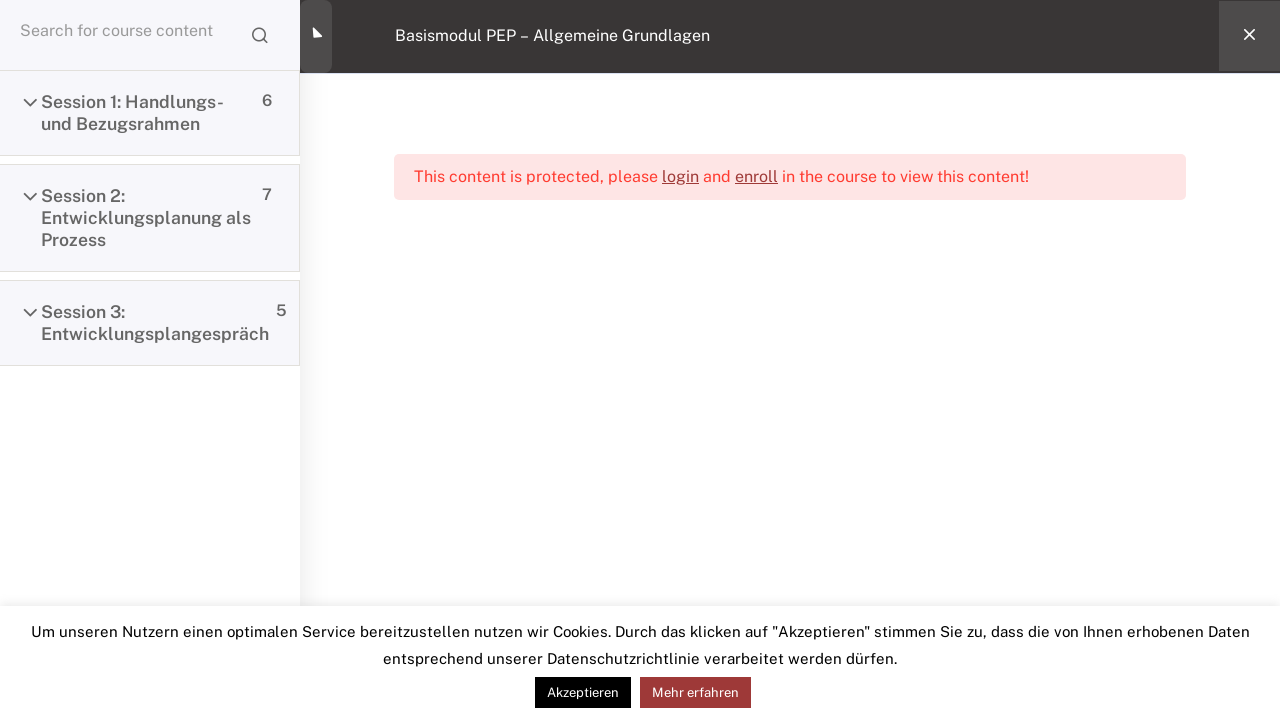

--- FILE ---
content_type: application/javascript
request_url: https://pep.erzwiss.uni-leipzig.de/wp-content/plugins/learnpress/assets/js/dist/frontend/single-curriculum.js?ver=1768659090
body_size: 9831
content:
/******/ (() => { // webpackBootstrap
/******/ 	var __webpack_modules__ = ({

/***/ "./assets/src/apps/js/frontend/material.js":
/*!*************************************************!*\
  !*** ./assets/src/apps/js/frontend/material.js ***!
  \*************************************************/
/***/ ((__unused_webpack_module, __webpack_exports__, __webpack_require__) => {

"use strict";
__webpack_require__.r(__webpack_exports__);
/* harmony export */ __webpack_require__.d(__webpack_exports__, {
/* harmony export */   "default": () => (/* binding */ lpMaterialsLoad)
/* harmony export */ });
/* harmony import */ var _js_utils_js__WEBPACK_IMPORTED_MODULE_0__ = __webpack_require__(/*! ../../../js/utils.js */ "./assets/src/js/utils.js");

function lpMaterialsLoad() {
  document.addEventListener('click', function (e) {
    const target = e.target;
    if (target.classList.contains('lp-loadmore-material')) {
      const loadMoreButton = target;
      const lpTarget = target.closest('.lp-target');
      const dataSend = window.lpAJAXG.getDataSetCurrent(lpTarget);
      dataSend.args.paged++;
      _js_utils_js__WEBPACK_IMPORTED_MODULE_0__.lpSetLoadingEl(loadMoreButton, 1);
      const callBack = {
        success: response => {
          const {
            status,
            message,
            data
          } = response;
          if (status === 'success') {
            const tableBody = lpTarget.querySelector('table.course-material-table tbody');
            tableBody.insertAdjacentHTML('beforeend', data.content);
            if (data.paged === data.total_pages) {
              loadMoreButton.remove();
            }
            window.lpAJAXG.setDataSetCurrent(lpTarget, dataSend);
          } else {
            console.error(message);
          }
        },
        error: error => {
          console.error(error);
        },
        completed: () => {
          _js_utils_js__WEBPACK_IMPORTED_MODULE_0__.lpSetLoadingEl(loadMoreButton, 0);
        }
      };
      window.lpAJAXG.fetchAJAX(dataSend, callBack);
    }
  });
}

/***/ }),

/***/ "./assets/src/apps/js/frontend/show-lp-overlay-complete-item.js":
/*!**********************************************************************!*\
  !*** ./assets/src/apps/js/frontend/show-lp-overlay-complete-item.js ***!
  \**********************************************************************/
/***/ ((__unused_webpack_module, __webpack_exports__, __webpack_require__) => {

"use strict";
__webpack_require__.r(__webpack_exports__);
/* harmony export */ __webpack_require__.d(__webpack_exports__, {
/* harmony export */   "default": () => (__WEBPACK_DEFAULT_EXPORT__)
/* harmony export */ });
/* harmony import */ var _utils_lp_modal_overlay__WEBPACK_IMPORTED_MODULE_0__ = __webpack_require__(/*! ../utils/lp-modal-overlay */ "./assets/src/apps/js/utils/lp-modal-overlay.js");

const lpModalOverlayCompleteItem = {
  elBtnFinishCourse: null,
  elBtnCompleteItem: null,
  init() {
    if (!_utils_lp_modal_overlay__WEBPACK_IMPORTED_MODULE_0__["default"].init()) {
      return;
    }
    if (undefined === lpGlobalSettings || 'yes' !== lpGlobalSettings.option_enable_popup_confirm_finish) {
      return;
    }
    this.elBtnFinishCourse = document.querySelectorAll('.lp-btn-finish-course');
    this.elBtnCompleteItem = document.querySelector('.lp-btn-complete-item');
    if (this.elBtnCompleteItem) {
      this.elBtnCompleteItem.addEventListener('click', e => {
        e.preventDefault();
        const form = e.target.closest('form');
        _utils_lp_modal_overlay__WEBPACK_IMPORTED_MODULE_0__["default"].elLPOverlay.show();
        _utils_lp_modal_overlay__WEBPACK_IMPORTED_MODULE_0__["default"].setTitleModal(form.dataset.title);
        // ESC html
        const div = document.createElement('div');
        div.appendChild(document.createTextNode(form.dataset.confirm));
        const contentModal = div.innerHTML;
        // End ESC html
        _utils_lp_modal_overlay__WEBPACK_IMPORTED_MODULE_0__["default"].setContentModal('<div class="pd-2em">' + contentModal + '</div>');
        _utils_lp_modal_overlay__WEBPACK_IMPORTED_MODULE_0__["default"].callBackYes = () => {
          form.submit();
        };
      });
    }
    if (this.elBtnFinishCourse) {
      this.elBtnFinishCourse.forEach(element => element.addEventListener('click', e => {
        e.preventDefault();
        const form = e.target.closest('form');
        _utils_lp_modal_overlay__WEBPACK_IMPORTED_MODULE_0__["default"].elLPOverlay.show();
        _utils_lp_modal_overlay__WEBPACK_IMPORTED_MODULE_0__["default"].setTitleModal(form.dataset.title);
        _utils_lp_modal_overlay__WEBPACK_IMPORTED_MODULE_0__["default"].setContentModal('<div class="pd-2em">' + form.dataset.confirm + '</div>');
        _utils_lp_modal_overlay__WEBPACK_IMPORTED_MODULE_0__["default"].callBackYes = () => {
          form.submit();
        };
      }));
    }
  }
};
/* harmony default export */ const __WEBPACK_DEFAULT_EXPORT__ = (lpModalOverlayCompleteItem);

/***/ }),

/***/ "./assets/src/apps/js/frontend/single-curriculum/components/comment.js":
/*!*****************************************************************************!*\
  !*** ./assets/src/apps/js/frontend/single-curriculum/components/comment.js ***!
  \*****************************************************************************/
/***/ ((__unused_webpack_module, __webpack_exports__, __webpack_require__) => {

"use strict";
__webpack_require__.r(__webpack_exports__);
/* harmony export */ __webpack_require__.d(__webpack_exports__, {
/* harmony export */   commentForm: () => (/* binding */ commentForm)
/* harmony export */ });
/**
 * Toogle form Comment for Lesson.
 *
 * @author Nhamdv.
 */

const commentForm = () => {
  const btn = document.querySelector('.lp-lesson-comment-btn');
  if (!btn) {
    return;
  }
  const btnOpen = btn.textContent;
  const btnClose = btn.dataset.close;
  const hashComment = window.location.hash;
  if (hashComment.includes('comment')) {
    btn.parentNode.classList.add('open-comments');
  }
  const toogleText = (btn, btnParent) => {
    if (btnParent.classList.contains('open-comments')) {
      btn.textContent = btnClose;
    } else {
      btn.textContent = btnOpen;
    }
  };
  toogleText(btn, btn.parentNode);
  btn.addEventListener('click', e => {
    e.preventDefault();
    btn.parentNode.classList.toggle('open-comments');
    toogleText(btn, btn.parentNode);
  });

  // Use for Rest API.
  // const toogle = $( '#learn-press-item-comments-toggle' );

  // toogle.on( 'change', async function() {
  // 	if ( ! toogle[ 0 ].checked ) {
  // 		return;
  // 	}

  // 	const response = await wp.apiFetch( {
  // 		path: 'lp/v1/courses/339/item-comments/50',
  // 	} );

  // 	$( '.learn-press-comments' ).html( response.comments );
  // } );
};

/***/ }),

/***/ "./assets/src/apps/js/frontend/single-curriculum/components/compatible.js":
/*!********************************************************************************!*\
  !*** ./assets/src/apps/js/frontend/single-curriculum/components/compatible.js ***!
  \********************************************************************************/
/***/ (() => {

/**
 * Compatible with Page Builder.
 *
 * @author nhamdv
 */

LP.Hook.addAction('lp-compatible-builder', () => {
  LP.Hook.removeAction('lp-compatible-builder');
  if (typeof elementorFrontend !== 'undefined') {
    [...document.querySelectorAll('#popup-content')][0].addEventListener('scroll', () => {
      //Waypoint.refreshAll();
      window.dispatchEvent(new Event('resize'));
    });
  }

  /*if ( typeof vc_js !== 'undefined' && typeof VcWaypoint !== 'undefined' ) {
  	[ ...document.querySelectorAll( '#popup-content' ) ][ 0 ].addEventListener( 'scroll', () => {
  		VcWaypoint.refreshAll();
  	} );
  }*/
});
LP.Hook.addAction('lp-quiz-compatible-builder', () => {
  LP.Hook.removeAction('lp-quiz-compatible-builder');
  LP.Hook.doAction('lp-compatible-builder');
  if (typeof elementorFrontend !== 'undefined') {
    return window.elementorFrontend.init();
  }
  if (typeof vc_js !== 'undefined') {
    if (typeof vc_round_charts !== 'undefined') {
      vc_round_charts();
    }
    if (typeof vc_pieChart !== 'undefined') {
      vc_pieChart();
    }
    if (typeof vc_line_charts !== 'undefined') {
      vc_line_charts();
    }
    return window.vc_js();
  }
});
LP.Hook.addAction('lp-question-compatible-builder', () => {
  LP.Hook.removeAction('lp-question-compatible-builder');
  LP.Hook.removeAction('lp-quiz-compatible-builder');
  LP.Hook.doAction('lp-compatible-builder');
  if (typeof elementorFrontend !== 'undefined') {
    return window.elementorFrontend.init();
  }
  if (typeof vc_js !== 'undefined') {
    if (typeof vc_round_charts !== 'undefined') {
      vc_round_charts();
    }
    if (typeof vc_pieChart !== 'undefined') {
      vc_pieChart();
    }
    if (typeof vc_line_charts !== 'undefined') {
      vc_line_charts();
    }
    return window.vc_js();
  }
});

/***/ }),

/***/ "./assets/src/apps/js/frontend/single-curriculum/components/items-progress.js":
/*!************************************************************************************!*\
  !*** ./assets/src/apps/js/frontend/single-curriculum/components/items-progress.js ***!
  \************************************************************************************/
/***/ ((__unused_webpack_module, __webpack_exports__, __webpack_require__) => {

"use strict";
__webpack_require__.r(__webpack_exports__);
/* harmony export */ __webpack_require__.d(__webpack_exports__, {
/* harmony export */   getResponse: () => (/* binding */ getResponse),
/* harmony export */   itemsProgress: () => (/* binding */ itemsProgress)
/* harmony export */ });
/* harmony import */ var _wordpress_url__WEBPACK_IMPORTED_MODULE_0__ = __webpack_require__(/*! @wordpress/url */ "@wordpress/url");
/* harmony import */ var _wordpress_url__WEBPACK_IMPORTED_MODULE_0___default = /*#__PURE__*/__webpack_require__.n(_wordpress_url__WEBPACK_IMPORTED_MODULE_0__);
/* harmony import */ var _show_lp_overlay_complete_item__WEBPACK_IMPORTED_MODULE_1__ = __webpack_require__(/*! ../../show-lp-overlay-complete-item */ "./assets/src/apps/js/frontend/show-lp-overlay-complete-item.js");
// Rest API load content course progress - Nhamdv.


const itemsProgress = () => {
  const elements = document.querySelectorAll('.popup-header__inner');
  if (!elements.length) {
    return;
  }
  if (document.querySelector('#learn-press-quiz-app div.quiz-result') !== null) {
    return;
  }
  if (elements[0].querySelectorAll('form.form-button-finish-course').length !== 0) {
    return;
  }
  const user_id = lpGlobalSettings.user_id || 0;
  if (user_id === 0) {
    return;
  }
  if ('IntersectionObserver' in window) {
    const eleObserver = new IntersectionObserver((entries, observer) => {
      entries.forEach(entry => {
        if (entry.isIntersecting) {
          const ele = entry.target;
          getResponse(ele);
          eleObserver.unobserve(ele);
        }
      });
    });
    [...elements].map(ele => eleObserver.observe(ele));
  }
};
const getResponse = async ele => {
  const response = await wp.apiFetch({
    path: (0,_wordpress_url__WEBPACK_IMPORTED_MODULE_0__.addQueryArgs)('lp/v1/lazy-load/items-progress', {
      courseId: lpGlobalSettings.post_id || '',
      userId: lpGlobalSettings.user_id || ''
    }),
    method: 'GET'
  });
  const {
    data
  } = response;
  ele.innerHTML += data;
  ele.classList.add('can-finish-course');
  _show_lp_overlay_complete_item__WEBPACK_IMPORTED_MODULE_1__["default"].init();
};

/***/ }),

/***/ "./assets/src/apps/js/frontend/single-curriculum/components/progress.js":
/*!******************************************************************************!*\
  !*** ./assets/src/apps/js/frontend/single-curriculum/components/progress.js ***!
  \******************************************************************************/
/***/ ((__unused_webpack_module, __webpack_exports__, __webpack_require__) => {

"use strict";
__webpack_require__.r(__webpack_exports__);
/* harmony export */ __webpack_require__.d(__webpack_exports__, {
/* harmony export */   progressBar: () => (/* binding */ progressBar)
/* harmony export */ });
const $ = jQuery;
const progressBar = () => {
  $('.learn-press-progress').each(function () {
    const $progress = $(this);
    const $active = $progress.find('.learn-press-progress__active');
    const value = $active.data('value');
    if (value === undefined) {
      return;
    }
    $active.css('left', -(100 - parseInt(value)) + '%');
  });
};

/***/ }),

/***/ "./assets/src/apps/js/frontend/single-curriculum/components/search.js":
/*!****************************************************************************!*\
  !*** ./assets/src/apps/js/frontend/single-curriculum/components/search.js ***!
  \****************************************************************************/
/***/ ((__unused_webpack_module, __webpack_exports__, __webpack_require__) => {

"use strict";
__webpack_require__.r(__webpack_exports__);
/* harmony export */ __webpack_require__.d(__webpack_exports__, {
/* harmony export */   searchCourseContent: () => (/* binding */ searchCourseContent)
/* harmony export */ });
const searchCourseContent = () => {
  const popup = document.querySelector('#popup-course');
  const list = document.querySelector('#learn-press-course-curriculum');
  if (popup && list) {
    const items = list.querySelector('.curriculum-sections');
    const form = popup.querySelector('.search-course');
    const search = popup.querySelector('.search-course input[type="text"]');
    if (!search || !items || !form) {
      return;
    }
    const sections = items.querySelectorAll('li.section');
    const dataItems = items.querySelectorAll('li.course-item');
    const dataSearch = [];
    dataItems.forEach(item => {
      const itemID = item.dataset.id;
      const name = item.querySelector('.item-name');
      dataSearch.push({
        id: itemID,
        name: name ? name.textContent.toLowerCase() : ''
      });
    });
    const submit = event => {
      event.preventDefault();
      const inputVal = search.value;
      form.classList.add('searching');
      if (!inputVal) {
        form.classList.remove('searching');
      }
      const outputs = [];
      dataSearch.forEach(i => {
        if (!inputVal || i.name.match(inputVal.toLowerCase())) {
          outputs.push(i.id);
          dataItems.forEach(c => {
            if (outputs.indexOf(c.dataset.id) !== -1) {
              c.classList.remove('hide-if-js');
            } else {
              c.classList.add('hide-if-js');
            }
          });
        }
      });
      sections.forEach(section => {
        const listItem = section.querySelectorAll('.course-item');
        const isTrue = [];
        listItem.forEach(a => {
          if (outputs.includes(a.dataset.id)) {
            isTrue.push(a.dataset.id);
          }
        });
        if (isTrue.length === 0) {
          section.classList.add('hide-if-js');
        } else {
          section.classList.remove('hide-if-js');
        }
      });
    };
    const clear = form.querySelector('.clear');
    if (clear) {
      clear.addEventListener('click', e => {
        e.preventDefault();
        search.value = '';
        submit(e);
      });
    }
    form.addEventListener('submit', submit);
    search.addEventListener('keyup', submit);
  }
};

/***/ }),

/***/ "./assets/src/apps/js/frontend/single-curriculum/components/sidebar.js":
/*!*****************************************************************************!*\
  !*** ./assets/src/apps/js/frontend/single-curriculum/components/sidebar.js ***!
  \*****************************************************************************/
/***/ ((__unused_webpack_module, __webpack_exports__, __webpack_require__) => {

"use strict";
__webpack_require__.r(__webpack_exports__);
/* harmony export */ __webpack_require__.d(__webpack_exports__, {
/* harmony export */   Sidebar: () => (/* binding */ Sidebar)
/* harmony export */ });
const $ = jQuery;
const {
  throttle
} = lodash;
const Sidebar = () => {
  // Tungnx - Show/hide sidebar curriculumn
  const elSidebarToggle = document.querySelector('#sidebar-toggle');

  // For style of theme
  const toggleSidebar = toggle => {
    $('body').removeClass('lp-sidebar-toggle__open');
    $('body').removeClass('lp-sidebar-toggle__close');
    if (toggle) {
      $('body').addClass('lp-sidebar-toggle__close');
    } else {
      $('body').addClass('lp-sidebar-toggle__open');
    }
  };

  // For lp and theme
  if (elSidebarToggle) {
    if ($(window).innerWidth() <= 768) {
      elSidebarToggle.setAttribute('checked', 'checked');
    } else if (LP.Cookies.get('sidebar-toggle')) {
      elSidebarToggle.setAttribute('checked', 'checked');
    } else {
      elSidebarToggle.removeAttribute('checked');
    }
  }
  // End editor by tungnx

  // Code for old curriculum
  /*const $curriculum = $( '#learn-press-course-curriculum' );
  $curriculum.find( '.section-desc' ).each( ( i, el ) => {
  	const a = $( '<span class="show-desc"></span>' ).on( 'click', () => {
  		b.toggleClass( 'c' );
  	} );
  	const b = $( el ).siblings( '.section-title' ).append( a );
  } );*/

  // Code for old curriculum
  /*$( '.section' ).each( function() {
  	const $section = $( this ),
  		$toggle = $section.find( '.section-left' );
  		$toggle.on( 'click', function() {
  		const isClose = $section.toggleClass( 'closed' ).hasClass( 'closed' );
  		const sections = LP.Cookies.get( 'closed-section-' + lpGlobalSettings.post_id ) || [];
  		const sectionId = parseInt( $section.data( 'section-id' ) );
  		const at = sections.findIndex( ( id ) => {
  			return id == sectionId;
  		} );
  			if ( isClose ) {
  			sections.push( parseInt( $section.data( 'section-id' ) ) );
  		} else {
  			sections.splice( at, 1 );
  		}
  			LP.Cookies.remove( 'closed-section-(.*)' );
  		LP.Cookies.set( 'closed-section-' + lpGlobalSettings.post_id, [ ...new Set( sections ) ] );
  	} );
  } );*/

  document.addEventListener('click', e => {
    if (e.target.id === 'sidebar-toggle') {
      LP.Cookies.set('sidebar-toggle', e.target.checked ? true : false);
      toggleSidebar(LP.Cookies.get('sidebar-toggle'));
    }
  });
};

/***/ }),

/***/ "./assets/src/apps/js/frontend/single-curriculum/index.js":
/*!****************************************************************!*\
  !*** ./assets/src/apps/js/frontend/single-curriculum/index.js ***!
  \****************************************************************/
/***/ ((__unused_webpack_module, __webpack_exports__, __webpack_require__) => {

"use strict";
__webpack_require__.r(__webpack_exports__);
/* harmony export */ __webpack_require__.d(__webpack_exports__, {
/* harmony export */   "default": () => (__WEBPACK_DEFAULT_EXPORT__)
/* harmony export */ });
/* harmony import */ var react__WEBPACK_IMPORTED_MODULE_0__ = __webpack_require__(/*! react */ "react");
/* harmony import */ var react__WEBPACK_IMPORTED_MODULE_0___default = /*#__PURE__*/__webpack_require__.n(react__WEBPACK_IMPORTED_MODULE_0__);
/* harmony import */ var _wordpress_element__WEBPACK_IMPORTED_MODULE_1__ = __webpack_require__(/*! @wordpress/element */ "@wordpress/element");
/* harmony import */ var _wordpress_element__WEBPACK_IMPORTED_MODULE_1___default = /*#__PURE__*/__webpack_require__.n(_wordpress_element__WEBPACK_IMPORTED_MODULE_1__);
/* harmony import */ var _components_search__WEBPACK_IMPORTED_MODULE_2__ = __webpack_require__(/*! ./components/search */ "./assets/src/apps/js/frontend/single-curriculum/components/search.js");
/* harmony import */ var _components_sidebar__WEBPACK_IMPORTED_MODULE_3__ = __webpack_require__(/*! ./components/sidebar */ "./assets/src/apps/js/frontend/single-curriculum/components/sidebar.js");
/* harmony import */ var _components_progress__WEBPACK_IMPORTED_MODULE_4__ = __webpack_require__(/*! ./components/progress */ "./assets/src/apps/js/frontend/single-curriculum/components/progress.js");
/* harmony import */ var _components_comment__WEBPACK_IMPORTED_MODULE_5__ = __webpack_require__(/*! ./components/comment */ "./assets/src/apps/js/frontend/single-curriculum/components/comment.js");
/* harmony import */ var _components_items_progress__WEBPACK_IMPORTED_MODULE_6__ = __webpack_require__(/*! ./components/items-progress */ "./assets/src/apps/js/frontend/single-curriculum/components/items-progress.js");
/* harmony import */ var _components_compatible__WEBPACK_IMPORTED_MODULE_7__ = __webpack_require__(/*! ./components/compatible */ "./assets/src/apps/js/frontend/single-curriculum/components/compatible.js");
/* harmony import */ var _components_compatible__WEBPACK_IMPORTED_MODULE_7___default = /*#__PURE__*/__webpack_require__.n(_components_compatible__WEBPACK_IMPORTED_MODULE_7__);

const $ = jQuery;







class SingleCurriculums extends _wordpress_element__WEBPACK_IMPORTED_MODULE_1__.Component {
  checkCourseDurationExpire() {
    const elCourseItemIsBlockeds = document.getElementsByName('lp-course-timestamp-remaining');
    if (elCourseItemIsBlockeds.length) {
      const elCourseItemIsBlocked = elCourseItemIsBlockeds[0];
      const timeDuration = elCourseItemIsBlocked.value; // value is second

      if (timeDuration < 60 * 60 * 24) {
        // compare with 1 day
        setTimeout(function () {
          window.location.reload(true);
        }, timeDuration * 1000);
      }
    }
  }
  render() {
    return (0,react__WEBPACK_IMPORTED_MODULE_0__.createElement)("div", null);
  }
}
/* harmony default export */ const __WEBPACK_DEFAULT_EXPORT__ = (SingleCurriculums);
document.addEventListener('DOMContentLoaded', () => {
  LP.Hook.doAction('lp-compatible-builder');
  (0,_components_search__WEBPACK_IMPORTED_MODULE_2__.searchCourseContent)();
  (0,_components_sidebar__WEBPACK_IMPORTED_MODULE_3__.Sidebar)();
  (0,_components_progress__WEBPACK_IMPORTED_MODULE_4__.progressBar)();
  //commentForm();
  (0,_components_items_progress__WEBPACK_IMPORTED_MODULE_6__.itemsProgress)();

  // Check duration expire of course
  const singleCurriculums = new SingleCurriculums();
  singleCurriculums.checkCourseDurationExpire();
});

/***/ }),

/***/ "./assets/src/apps/js/utils/lp-modal-overlay.js":
/*!******************************************************!*\
  !*** ./assets/src/apps/js/utils/lp-modal-overlay.js ***!
  \******************************************************/
/***/ ((__unused_webpack_module, __webpack_exports__, __webpack_require__) => {

"use strict";
__webpack_require__.r(__webpack_exports__);
/* harmony export */ __webpack_require__.d(__webpack_exports__, {
/* harmony export */   "default": () => (__WEBPACK_DEFAULT_EXPORT__)
/* harmony export */ });
const $ = jQuery;
let elLPOverlay = null;
const lpModalOverlay = {
  elLPOverlay: null,
  elMainContent: null,
  elTitle: null,
  elBtnYes: null,
  elBtnNo: null,
  elFooter: null,
  elCalledModal: null,
  callBackYes: null,
  instance: null,
  init() {
    if (this.instance) {
      return true;
    }
    this.elLPOverlay = $('.lp-overlay');
    if (!this.elLPOverlay.length) {
      return false;
    }
    elLPOverlay = this.elLPOverlay;
    this.elMainContent = elLPOverlay.find('.main-content');
    this.elTitle = elLPOverlay.find('.modal-title');
    this.elBtnYes = elLPOverlay.find('.btn-yes');
    this.elBtnNo = elLPOverlay.find('.btn-no');
    this.elFooter = elLPOverlay.find('.lp-modal-footer');
    $(document).on('click', '.close, .btn-no', function () {
      elLPOverlay.hide();
    });
    $(document).on('click', '.btn-yes', function (e) {
      e.preventDefault();
      e.stopPropagation();
      if ('function' === typeof lpModalOverlay.callBackYes) {
        lpModalOverlay.callBackYes(e);
      }
    });
    this.instance = this;
    return true;
  },
  setElCalledModal(elCalledModal) {
    this.elCalledModal = elCalledModal;
  },
  setContentModal(content, event) {
    this.elMainContent.html(content);
    if ('function' === typeof event) {
      event();
    }
  },
  setTitleModal(content) {
    this.elTitle.html(content);
  }
};
/* harmony default export */ const __WEBPACK_DEFAULT_EXPORT__ = (lpModalOverlay);

/***/ }),

/***/ "./assets/src/js/utils.js":
/*!********************************!*\
  !*** ./assets/src/js/utils.js ***!
  \********************************/
/***/ ((__unused_webpack_module, __webpack_exports__, __webpack_require__) => {

"use strict";
__webpack_require__.r(__webpack_exports__);
/* harmony export */ __webpack_require__.d(__webpack_exports__, {
/* harmony export */   eventHandlers: () => (/* binding */ eventHandlers),
/* harmony export */   getDataOfForm: () => (/* binding */ getDataOfForm),
/* harmony export */   getFieldKeysOfForm: () => (/* binding */ getFieldKeysOfForm),
/* harmony export */   listenElementCreated: () => (/* binding */ listenElementCreated),
/* harmony export */   listenElementViewed: () => (/* binding */ listenElementViewed),
/* harmony export */   lpAddQueryArgs: () => (/* binding */ lpAddQueryArgs),
/* harmony export */   lpAjaxParseJsonOld: () => (/* binding */ lpAjaxParseJsonOld),
/* harmony export */   lpClassName: () => (/* binding */ lpClassName),
/* harmony export */   lpFetchAPI: () => (/* binding */ lpFetchAPI),
/* harmony export */   lpGetCurrentURLNoParam: () => (/* binding */ lpGetCurrentURLNoParam),
/* harmony export */   lpOnElementReady: () => (/* binding */ lpOnElementReady),
/* harmony export */   lpSetLoadingEl: () => (/* binding */ lpSetLoadingEl),
/* harmony export */   lpShowHideEl: () => (/* binding */ lpShowHideEl),
/* harmony export */   mergeDataWithDatForm: () => (/* binding */ mergeDataWithDatForm),
/* harmony export */   toggleCollapse: () => (/* binding */ toggleCollapse)
/* harmony export */ });
/**
 * Utils functions
 *
 * @param url
 * @param data
 * @param functions
 * @since 4.2.5.1
 * @version 1.0.5
 */
const lpClassName = {
  hidden: 'lp-hidden',
  loading: 'loading',
  elCollapse: 'lp-collapse',
  elSectionToggle: '.lp-section-toggle',
  elTriggerToggle: '.lp-trigger-toggle'
};
const lpFetchAPI = (url, data = {}, functions = {}) => {
  if ('function' === typeof functions.before) {
    functions.before();
  }
  fetch(url, {
    method: 'GET',
    ...data
  }).then(response => response.json()).then(response => {
    if ('function' === typeof functions.success) {
      functions.success(response);
    }
  }).catch(err => {
    if ('function' === typeof functions.error) {
      functions.error(err);
    }
  }).finally(() => {
    if ('function' === typeof functions.completed) {
      functions.completed();
    }
  });
};

/**
 * Get current URL without params.
 *
 * @since 4.2.5.1
 */
const lpGetCurrentURLNoParam = () => {
  let currentUrl = window.location.href;
  const hasParams = currentUrl.includes('?');
  if (hasParams) {
    currentUrl = currentUrl.split('?')[0];
  }
  return currentUrl;
};
const lpAddQueryArgs = (endpoint, args) => {
  const url = new URL(endpoint);
  Object.keys(args).forEach(arg => {
    url.searchParams.set(arg, args[arg]);
  });
  return url;
};

/**
 * Listen element viewed.
 *
 * @param el
 * @param callback
 * @since 4.2.5.8
 */
const listenElementViewed = (el, callback) => {
  const observerSeeItem = new IntersectionObserver(function (entries) {
    for (const entry of entries) {
      if (entry.isIntersecting) {
        callback(entry);
      }
    }
  });
  observerSeeItem.observe(el);
};

/**
 * Listen element created.
 *
 * @param callback
 * @since 4.2.5.8
 */
const listenElementCreated = callback => {
  const observerCreateItem = new MutationObserver(function (mutations) {
    mutations.forEach(function (mutation) {
      if (mutation.addedNodes) {
        mutation.addedNodes.forEach(function (node) {
          if (node.nodeType === 1) {
            callback(node);
          }
        });
      }
    });
  });
  observerCreateItem.observe(document, {
    childList: true,
    subtree: true
  });
  // End.
};

/**
 * Listen element created.
 *
 * @param selector
 * @param callback
 * @since 4.2.7.1
 */
const lpOnElementReady = (selector, callback) => {
  const element = document.querySelector(selector);
  if (element) {
    callback(element);
    return;
  }
  const observer = new MutationObserver((mutations, obs) => {
    const element = document.querySelector(selector);
    if (element) {
      obs.disconnect();
      callback(element);
    }
  });
  observer.observe(document.documentElement, {
    childList: true,
    subtree: true
  });
};

// Parse JSON from string with content include LP_AJAX_START.
const lpAjaxParseJsonOld = data => {
  if (typeof data !== 'string') {
    return data;
  }
  const m = String.raw({
    raw: data
  }).match(/<-- LP_AJAX_START -->(.*)<-- LP_AJAX_END -->/s);
  try {
    if (m) {
      data = JSON.parse(m[1].replace(/(?:\r\n|\r|\n)/g, ''));
    } else {
      data = JSON.parse(data);
    }
  } catch (e) {
    data = {};
  }
  return data;
};

// status 0: hide, 1: show
const lpShowHideEl = (el, status = 0) => {
  if (!el) {
    return;
  }
  if (!status) {
    el.classList.add(lpClassName.hidden);
  } else {
    el.classList.remove(lpClassName.hidden);
  }
};

// status 0: hide, 1: show
const lpSetLoadingEl = (el, status) => {
  if (!el) {
    return;
  }
  if (!status) {
    el.classList.remove(lpClassName.loading);
  } else {
    el.classList.add(lpClassName.loading);
  }
};

// Toggle collapse section
const toggleCollapse = (e, target, elTriggerClassName = '', elsExclude = [], callback) => {
  if (!elTriggerClassName) {
    elTriggerClassName = lpClassName.elTriggerToggle;
  }

  // Exclude elements, which should not trigger the collapse toggle
  if (elsExclude && elsExclude.length > 0) {
    for (const elExclude of elsExclude) {
      if (target.closest(elExclude)) {
        return;
      }
    }
  }
  const elTrigger = target.closest(elTriggerClassName);
  if (!elTrigger) {
    return;
  }

  //console.log( 'elTrigger', elTrigger );

  const elSectionToggle = elTrigger.closest(`${lpClassName.elSectionToggle}`);
  if (!elSectionToggle) {
    return;
  }
  elSectionToggle.classList.toggle(`${lpClassName.elCollapse}`);
  if ('function' === typeof callback) {
    callback(elSectionToggle);
  }
};

// Get data of form
const getDataOfForm = form => {
  const dataSend = {};
  const formData = new FormData(form);
  for (const pair of formData.entries()) {
    const key = pair[0];
    const value = formData.getAll(key);
    if (!dataSend.hasOwnProperty(key)) {
      // Convert value array to string.
      dataSend[key] = value.join(',');
    }
  }
  return dataSend;
};

// Get field keys of form
const getFieldKeysOfForm = form => {
  const keys = [];
  const elements = form.elements;
  for (let i = 0; i < elements.length; i++) {
    const name = elements[i].name;
    if (name && !keys.includes(name)) {
      keys.push(name);
    }
  }
  return keys;
};

// Merge data handle with data form.
const mergeDataWithDatForm = (elForm, dataHandle) => {
  const dataForm = getDataOfForm(elForm);
  const keys = getFieldKeysOfForm(elForm);
  keys.forEach(key => {
    if (!dataForm.hasOwnProperty(key)) {
      delete dataHandle[key];
    } else if (dataForm[key][0] === '') {
      delete dataForm[key];
      delete dataHandle[key];
    }
  });
  dataHandle = {
    ...dataHandle,
    ...dataForm
  };
  return dataHandle;
};

/**
 * Event trigger
 * For each list of event handlers, listen event on document.
 *
 * eventName: 'click', 'change', ...
 * eventHandlers = [ { selector: '.lp-button', callBack: function(){}, class: object } ]
 *
 * @param eventName
 * @param eventHandlers
 */
const eventHandlers = (eventName, eventHandlers) => {
  document.addEventListener(eventName, e => {
    const target = e.target;
    let args = {
      e,
      target
    };
    eventHandlers.forEach(eventHandler => {
      args = {
        ...args,
        ...eventHandler
      };

      //console.log( args );

      // Check condition before call back
      if (eventHandler.conditionBeforeCallBack) {
        if (eventHandler.conditionBeforeCallBack(args) !== true) {
          return;
        }
      }

      // Special check for keydown event with checkIsEventEnter = true
      if (eventName === 'keydown' && eventHandler.checkIsEventEnter) {
        if (e.key !== 'Enter') {
          return;
        }
      }
      if (target.closest(eventHandler.selector)) {
        if (eventHandler.class) {
          // Call method of class, function callBack will understand exactly {this} is class object.
          eventHandler.class[eventHandler.callBack](args);
        } else {
          // For send args is objected, {this} is eventHandler object, not class object.
          eventHandler.callBack(args);
        }
      }
    });
  });
};

/***/ }),

/***/ "react":
/*!************************!*\
  !*** external "React" ***!
  \************************/
/***/ ((module) => {

"use strict";
module.exports = window["React"];

/***/ }),

/***/ "@wordpress/element":
/*!*********************************!*\
  !*** external ["wp","element"] ***!
  \*********************************/
/***/ ((module) => {

"use strict";
module.exports = window["wp"]["element"];

/***/ }),

/***/ "@wordpress/url":
/*!*****************************!*\
  !*** external ["wp","url"] ***!
  \*****************************/
/***/ ((module) => {

"use strict";
module.exports = window["wp"]["url"];

/***/ })

/******/ 	});
/************************************************************************/
/******/ 	// The module cache
/******/ 	var __webpack_module_cache__ = {};
/******/ 	
/******/ 	// The require function
/******/ 	function __webpack_require__(moduleId) {
/******/ 		// Check if module is in cache
/******/ 		var cachedModule = __webpack_module_cache__[moduleId];
/******/ 		if (cachedModule !== undefined) {
/******/ 			return cachedModule.exports;
/******/ 		}
/******/ 		// Create a new module (and put it into the cache)
/******/ 		var module = __webpack_module_cache__[moduleId] = {
/******/ 			// no module.id needed
/******/ 			// no module.loaded needed
/******/ 			exports: {}
/******/ 		};
/******/ 	
/******/ 		// Execute the module function
/******/ 		__webpack_modules__[moduleId](module, module.exports, __webpack_require__);
/******/ 	
/******/ 		// Return the exports of the module
/******/ 		return module.exports;
/******/ 	}
/******/ 	
/************************************************************************/
/******/ 	/* webpack/runtime/compat get default export */
/******/ 	(() => {
/******/ 		// getDefaultExport function for compatibility with non-harmony modules
/******/ 		__webpack_require__.n = (module) => {
/******/ 			var getter = module && module.__esModule ?
/******/ 				() => (module['default']) :
/******/ 				() => (module);
/******/ 			__webpack_require__.d(getter, { a: getter });
/******/ 			return getter;
/******/ 		};
/******/ 	})();
/******/ 	
/******/ 	/* webpack/runtime/define property getters */
/******/ 	(() => {
/******/ 		// define getter functions for harmony exports
/******/ 		__webpack_require__.d = (exports, definition) => {
/******/ 			for(var key in definition) {
/******/ 				if(__webpack_require__.o(definition, key) && !__webpack_require__.o(exports, key)) {
/******/ 					Object.defineProperty(exports, key, { enumerable: true, get: definition[key] });
/******/ 				}
/******/ 			}
/******/ 		};
/******/ 	})();
/******/ 	
/******/ 	/* webpack/runtime/hasOwnProperty shorthand */
/******/ 	(() => {
/******/ 		__webpack_require__.o = (obj, prop) => (Object.prototype.hasOwnProperty.call(obj, prop))
/******/ 	})();
/******/ 	
/******/ 	/* webpack/runtime/make namespace object */
/******/ 	(() => {
/******/ 		// define __esModule on exports
/******/ 		__webpack_require__.r = (exports) => {
/******/ 			if(typeof Symbol !== 'undefined' && Symbol.toStringTag) {
/******/ 				Object.defineProperty(exports, Symbol.toStringTag, { value: 'Module' });
/******/ 			}
/******/ 			Object.defineProperty(exports, '__esModule', { value: true });
/******/ 		};
/******/ 	})();
/******/ 	
/************************************************************************/
var __webpack_exports__ = {};
// This entry need to be wrapped in an IIFE because it need to be in strict mode.
(() => {
"use strict";
/*!**********************************************************!*\
  !*** ./assets/src/apps/js/frontend/single-curriculum.js ***!
  \**********************************************************/
__webpack_require__.r(__webpack_exports__);
/* harmony export */ __webpack_require__.d(__webpack_exports__, {
/* harmony export */   "default": () => (__WEBPACK_DEFAULT_EXPORT__)
/* harmony export */ });
/* harmony import */ var _single_curriculum_index__WEBPACK_IMPORTED_MODULE_0__ = __webpack_require__(/*! ./single-curriculum/index */ "./assets/src/apps/js/frontend/single-curriculum/index.js");
/* harmony import */ var _show_lp_overlay_complete_item__WEBPACK_IMPORTED_MODULE_1__ = __webpack_require__(/*! ./show-lp-overlay-complete-item */ "./assets/src/apps/js/frontend/show-lp-overlay-complete-item.js");
/* harmony import */ var _material__WEBPACK_IMPORTED_MODULE_2__ = __webpack_require__(/*! ./material */ "./assets/src/apps/js/frontend/material.js");


//import courseCurriculumSkeleton from './single-curriculum/skeleton';

/* harmony default export */ const __WEBPACK_DEFAULT_EXPORT__ = (_single_curriculum_index__WEBPACK_IMPORTED_MODULE_0__["default"]);

// Comment code use for old curriculum
/*export const init = () => {
	wp.element.render(
		<SingleCurriculums />,
		document.getElementById( 'learn-press-course-curriculum' )
	);
};*/

document.addEventListener('DOMContentLoaded', function (event) {
  //LP.Hook.doAction( 'course-ready' );
  _show_lp_overlay_complete_item__WEBPACK_IMPORTED_MODULE_1__["default"].init();
  (0,_material__WEBPACK_IMPORTED_MODULE_2__["default"])();
  //courseCurriculumSkeleton();
  //init();
});

// Comment code use for old curriculum
/*const detectedElCurriculum = setInterval( function() {
	const elementCurriculum = document.querySelector( '.learnpress-course-curriculum' );
	if ( elementCurriculum ) {
		courseCurriculumSkeleton();
		clearInterval( detectedElCurriculum );
	}
}, 1 );*/
})();

/******/ })()
;
//# sourceMappingURL=single-curriculum.js.map